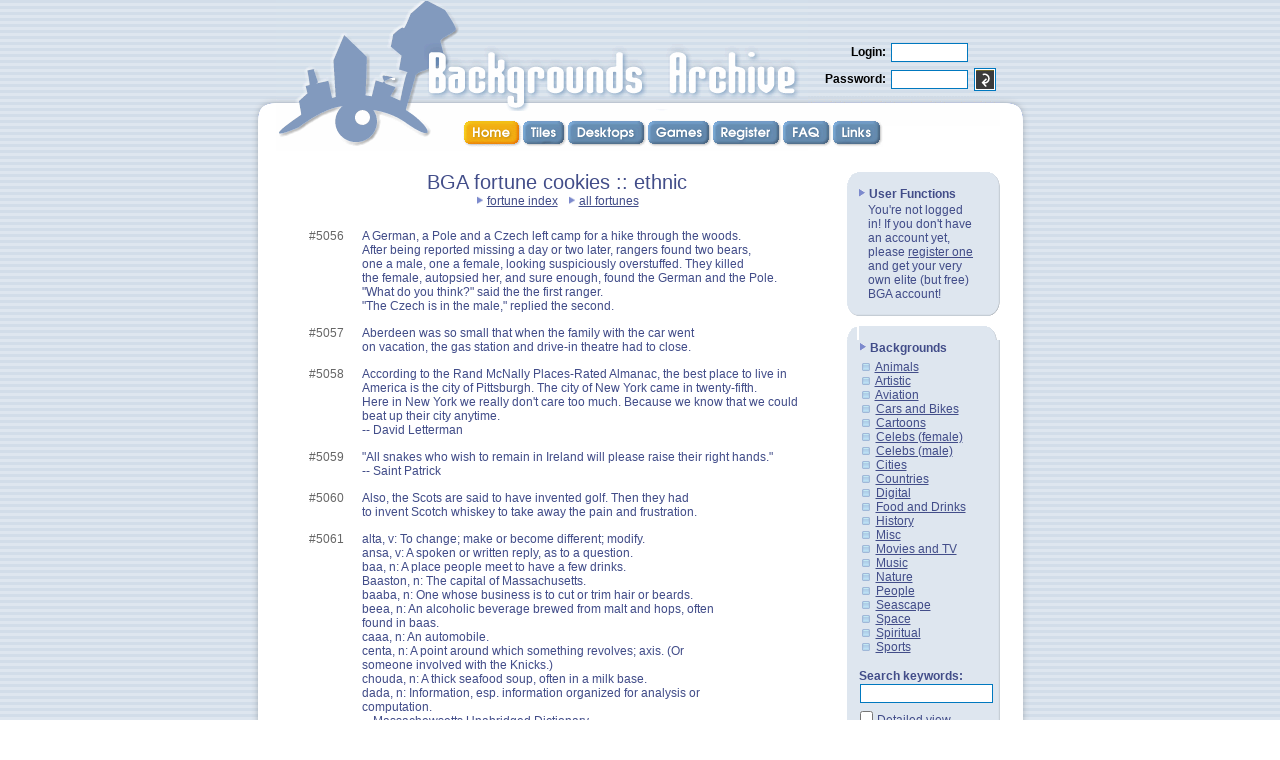

--- FILE ---
content_type: text/html; charset=UTF-8
request_url: http://backgroundsarchive.net/fortune.php?show=all&page=70&cat=ethnic
body_size: 4660
content:
<!DOCTYPE HTML PUBLIC "-//W3C//DTD HTML 4.01 Transitional//EN">
<html>
<head>
   <title>Backgrounds Archive: quality desktop wallpapers and myspace backgrounds</title>
   <meta http-equiv="content-type" content="text/html; charset=iso-8859-1">
   <meta name="description" content="Free tileable and desktop backgrounds and wallpapers sorted by color and theme. Upload your own quality (widescreen) desktop backgrounds. Look at nature, animals, grass, bricks and paper. You can use these for your myspace and xanga profiles.">
   <meta name="keywords" content="backgrounds,wallpaper,free,tileable,tilable,myspace,xanga,seamless,animals,wood,bricks,wallpapers,web backgrounds,archive">
   <meta name="netinsert" content="0.0.1.3.13.1">
   <link rel=stylesheet href="/global.css" type="text/css">
<script language="javascript">
<!--
if(document.images)
{
   button_home_h = new Image; button_home_h.src = '/images/menu/home_h.gif'
   button_tiles_h = new Image; button_tiles_h.src = '/images/menu/tiles_h.gif'
   button_desktops_h = new Image; button_desktops_h.src = '/images/menu/desktops_h.gif'
   button_games_h = new Image; button_games_h.src = '/images/menu/games_h.gif'
   button_register_h = new Image; button_register_h.src = '/images/menu/register_h.gif'
   button_faq_h = new Image; button_faq_h.src = '/images/menu/faq_h.gif'
   button_links_h = new Image; button_links_h.src = '/images/menu/links_h.gif'
}
//-->
</script>
</head>
<body background=/images/main/background.gif leftmargin=0 topmargin=0 marginwidth=0 marginheight=0 bgproperties="fixed">

<center><div style='position:relative; width:785; top:0px; margin:0 auto;'><div style='position:absolute; left: 28px; top:0px;'><img src=/images/header/header3.gif></div><div style='position:absolute; left: 215px; top:120px;'><table cellpadding=0 cellspacing=0 border=0><tr><td><a href=/index.php onMouseOver="document.menu_home.src=button_home_h.src" onMouseOut="document.menu_home.src='/images/menu/home_h.gif'"><img name=menu_home src=/images/menu/home_h.gif width=59 height=27 border=0 alt="Home"></a></td><td><a href=/tiles onMouseOver="document.menu_tiles.src=button_tiles_h.src" onMouseOut="document.menu_tiles.src='/images/menu/tiles.gif'"><img name=menu_tiles src=/images/menu/tiles.gif width=45 height=27 border=0 alt="Tiles"></a></td><td><a href=/desktop onMouseOver="document.menu_desktops.src=button_desktops_h.src" onMouseOut="document.menu_desktops.src='/images/menu/desktops.gif'"><img name=menu_desktops src=/images/menu/desktops.gif width=80 height=27 border=0 alt="Desktops"></a></td><td><a href=/games/memory onMouseOver="document.menu_games.src=button_games_h.src" onMouseOut="document.menu_games.src='/images/menu/games.gif'"><img name=menu_games src=/images/menu/games.gif width=65 height=27 border=0 alt="Games"></a></td><td><a href=/register.php onMouseOver="document.menu_register.src=button_register_h.src" onMouseOut="document.menu_register.src='/images/menu/register.gif'"><img name=menu_register src=/images/menu/register.gif width=70 height=27 border=0 alt="Register"></a></td><td><a href=/faq.php onMouseOver="document.menu_faq.src=button_faq_h.src" onMouseOut="document.menu_faq.src='/images/menu/faq.gif'"><img name=menu_faq src=/images/menu/faq.gif width=50 height=27 border=0 alt="FAQ"></a></td><td><a href=/links.php onMouseOver="document.menu_links.src=button_links_h.src" onMouseOut="document.menu_links.src='/images/menu/links.gif'"><img name=menu_links src=/images/menu/links.gif width=51 height=27 border=0 alt="Links"></a></td></tr></table>
</div><div style='position:absolute; left: 575px; top:26px;'><form method=POST><input type=hidden name=form_id value="central_login"><table cellpadding=2 cellspacing=0 border=0><tr><td colspan=3><img src=/images/empty.gif width=1 height=10</td></tr><tr><td align=right><font class=normal_black><b>Login: </b></font></td><td colspan=2><input type=text name=username size=8><br>
</td></tr><tr><td align=right><font class=normal_black><b>Password: </b></font></td><td><input type=password name=password size=8></td><td><input type=image src=/images/buttons/enter.gif></td></tr></table></form></div><table cellpadding=0 cellspacing=0 border=0 width=100%><tr><td height=93><img src=/images/empty.gif width=1 height=93></td></tr><tr><td width=100%><table cellpadding=0 cellspacing=0 border=0><tr><td width=33><img src=/images/header/page_top_left.gif width=33 height=33></td><td width=100% background=/images/header/page_top.gif><img src=/images/empty.gif width=1 height=33></td><td width=33><img src=/images/header/page_top_right.gif width=33 height=33></td></tr><tr><td background=/images/header/page_left.gif width=33><img src=/images/empty.gif width=33 height=1></td><td bgcolor=white width=100% valign=top><img src=/images/empty.gif width=1 height=45><br><table cellpadding=0 cellspacing=0 border=0 width=100%><tr><td width=100% height=300 valign=top align=center><table cellpadding=0 cellspacing=0 border=0 width=100%><tr><td align=right><table cellpadding=0 cellspacing=0 border=0 width=525><tr><td><table cellpadding=0 cellspacing=0 border=0 width=500><tr><td><center><font class=header>BGA fortune cookies :: ethnic</font><br><img src=/images/arrows/grey_right.gif width=9 height=10> <a href=/fortune.php>fortune index</a>  &nbsp; <img src=/images/arrows/grey_right.gif width=9 height=10> <a href=/fortune.php?show=all>all fortunes</a> <br><img src=/images/empty.gif width=1 height=5><br>
<table cellpadding=2 cellspacing=0 border=0 width=500><tr><td colspan=3><img src=/images/empty.gif width=1 height=10></td></tr><tr><td valign=top><font color=#666666>#5056</font></td><td><img src=/images/empty.gif width=10 height=1></td><td valign=top width=100%>	A German, a Pole and a Czech left camp for a hike through the woods.<br>After being reported missing a day or two later, rangers found two bears,<br>one a male, one a female, looking suspiciously overstuffed.  They killed<br>the female, autopsied her, and sure enough, found the German and the Pole.<br>	"What do you think?" said the the first ranger.<br>	"The Czech is in the male," replied the second.<br></td></tr><tr><td colspan=3><img src=/images/empty.gif width=1 height=5></td></tr><tr><td valign=top><font color=#666666>#5057</font></td><td><img src=/images/empty.gif width=10 height=1></td><td valign=top width=100%>Aberdeen was so small that when the family with the car went<br>on vacation, the gas station and drive-in theatre had to close.<br></td></tr><tr><td colspan=3><img src=/images/empty.gif width=1 height=5></td></tr><tr><td valign=top><font color=#666666>#5058</font></td><td><img src=/images/empty.gif width=10 height=1></td><td valign=top width=100%>According to the Rand McNally Places-Rated Almanac, the best place to live in<br>America is the city of Pittsburgh.  The city of New York came in twenty-fifth.<br>Here in New York we really don't care too much.  Because we know that we could<br>beat up their city anytime. <br>		-- David Letterman<br></td></tr><tr><td colspan=3><img src=/images/empty.gif width=1 height=5></td></tr><tr><td valign=top><font color=#666666>#5059</font></td><td><img src=/images/empty.gif width=10 height=1></td><td valign=top width=100%>"All snakes who wish to remain in Ireland will please raise their right hands."<br>		-- Saint Patrick<br></td></tr><tr><td colspan=3><img src=/images/empty.gif width=1 height=5></td></tr><tr><td valign=top><font color=#666666>#5060</font></td><td><img src=/images/empty.gif width=10 height=1></td><td valign=top width=100%>Also, the Scots are said to have invented golf.  Then they had<br>to invent Scotch whiskey to take away the pain and frustration.<br></td></tr><tr><td colspan=3><img src=/images/empty.gif width=1 height=5></td></tr><tr><td valign=top><font color=#666666>#5061</font></td><td><img src=/images/empty.gif width=10 height=1></td><td valign=top width=100%>alta, v:	To change; make or become different; modify.<br>ansa, v:	A spoken or written reply, as to a question.<br>baa, n:		A place people meet to have a few drinks.<br>Baaston, n:	The capital of Massachusetts.<br>baaba, n:	One whose business is to cut or trim hair or beards.<br>beea, n:	An alcoholic beverage brewed from malt and hops, often<br>			found in baas.<br>caaa, n:	An automobile.<br>centa, n:	A point around which something revolves; axis.  (Or<br>			someone involved with the Knicks.)<br>chouda, n:	A thick seafood soup, often in a milk base.<br>dada, n:	Information, esp. information organized for analysis or<br>			computation.<br>		-- Massachewsetts Unabridged Dictionary<br></td></tr><tr><td colspan=3><img src=/images/empty.gif width=1 height=5></td></tr><tr><td valign=top><font color=#666666>#5062</font></td><td><img src=/images/empty.gif width=10 height=1></td><td valign=top width=100%>America was discovered by Amerigo Vespucci and was named after him, until<br>people got tired of living in a place called "Vespuccia" and changed its<br>name to "America".<br>		-- Mike Harding, "The Armchair Anarchist's Almanac"<br></td></tr><tr><td colspan=3><img src=/images/empty.gif width=1 height=5></td></tr><tr><td valign=top><font color=#666666>#5063</font></td><td><img src=/images/empty.gif width=10 height=1></td><td valign=top width=100%>America, how can I write a holy litany in your silly mood?<br>		-- Allen Ginsberg<br></td></tr><tr><td colspan=3><img src=/images/empty.gif width=1 height=5></td></tr><tr><td valign=top><font color=#666666>#5064</font></td><td><img src=/images/empty.gif width=10 height=1></td><td valign=top width=100%>American by birth; Texan by the grace of God.<br></td></tr><tr><td colspan=3><img src=/images/empty.gif width=1 height=5></td></tr><tr><td valign=top><font color=#666666>#5065</font></td><td><img src=/images/empty.gif width=10 height=1></td><td valign=top width=100%>Americans are people who insist on living in the present, tense.<br></td></tr><tr><td colspan=3><img src=/images/empty.gif width=1 height=5></td></tr><tr><td colspan=3><img src=/images/empty.gif width=1 height=5></td></tr><tr><td colspan=3 align=center><font class=pager_button_current>&nbsp; 1 &nbsp;</font><img src=/images/empty.gif width=1 height=1><a href=/fortune.php?show=all&page=2&cat=ethnic class=pager_button> 2 </a><img src=/images/empty.gif width=1 height=1><a href=/fortune.php?show=all&page=3&cat=ethnic class=pager_button> 3 </a><img src=/images/empty.gif width=1 height=1><a href=/fortune.php?show=all&page=4&cat=ethnic class=pager_button> 4 </a><img src=/images/empty.gif width=1 height=1><a href=/fortune.php?show=all&page=5&cat=ethnic class=pager_button> 5 </a><img src=/images/empty.gif width=1 height=1><a href=/fortune.php?show=all&page=6&cat=ethnic class=pager_button> 6 </a><img src=/images/empty.gif width=1 height=1><a href=/fortune.php?show=all&page=7&cat=ethnic class=pager_button> 7 </a><img src=/images/empty.gif width=1 height=1><a href=/fortune.php?show=all&page=8&cat=ethnic class=pager_button> 8 </a><img src=/images/empty.gif width=1 height=1><a href=/fortune.php?show=all&page=9&cat=ethnic class=pager_button> 9 </a><img src=/images/empty.gif width=1 height=1><a href=/fortune.php?show=all&page=10&cat=ethnic class=pager_button> 10 </a><img src=/images/empty.gif width=1 height=1> ... <img src=/images/empty.gif width=3 height=1><a href=/fortune.php?show=all&page=17&cat=ethnic class=pager_button> 17 </a><a href=/fortune.php?show=all&page=2&cat=ethnic class=pager_button>&nbsp; next &nbsp;</a><img src=/images/empty.gif width=8 height=1></td></tr></table>
<br><img src=/images/empty.gif width=1 height=5><br><a href=/fortune.php?show=all&page=70&cat=art style='text-decoration: none; color: red'>art</a> &nbsp; <a href=/fortune.php?show=all&page=70&cat=computers style='text-decoration: none; color: red'>computers</a> &nbsp; <a href=/fortune.php?show=all&page=70&cat=cookie style='text-decoration: none; color: red'>cookie</a> &nbsp; <a href=/fortune.php?show=all&page=70&cat=definitions style='text-decoration: none; color: red'>definitions</a> &nbsp; <a href=/fortune.php?show=all&page=70&cat=education style='text-decoration: none; color: red'>education</a> &nbsp; <a href=/fortune.php?show=all&page=70&cat=ethnic style='text-decoration: none; color: red'>ethnic</a> &nbsp; <a href=/fortune.php?show=all&page=70&cat=food style='text-decoration: none; color: red'>food</a> &nbsp; <a href=/fortune.php?show=all&page=70&cat=fortunes style='text-decoration: none; color: red'>fortunes</a> &nbsp; <a href=/fortune.php?show=all&page=70&cat=humorists style='text-decoration: none; color: red'>humorists</a> &nbsp; <a href=/fortune.php?show=all&page=70&cat=kids style='text-decoration: none; color: red'>kids</a> &nbsp; <a href=/fortune.php?show=all&page=70&cat=law style='text-decoration: none; color: red'>law</a> &nbsp; <a href=/fortune.php?show=all&page=70&cat=literature style='text-decoration: none; color: red'>literature</a> &nbsp; <a href=/fortune.php?show=all&page=70&cat=love style='text-decoration: none; color: red'>love</a> &nbsp; <a href=/fortune.php?show=all&page=70&cat=medicine style='text-decoration: none; color: red'>medicine</a> &nbsp; <a href=/fortune.php?show=all&page=70&cat=men-women style='text-decoration: none; color: red'>men-women</a> &nbsp; <a href=/fortune.php?show=all&page=70&cat=news style='text-decoration: none; color: red'>news</a> &nbsp; <a href=/fortune.php?show=all&page=70&cat=paradoxum style='text-decoration: none; color: red'>paradoxum</a> &nbsp; <a href=/fortune.php?show=all&page=70&cat=people style='text-decoration: none; color: red'>people</a> &nbsp; <a href=/fortune.php?show=all&page=70&cat=pets style='text-decoration: none; color: red'>pets</a> &nbsp; <a href=/fortune.php?show=all&page=70&cat=platitudes style='text-decoration: none; color: red'>platitudes</a> &nbsp; <a href=/fortune.php?show=all&page=70&cat=politics style='text-decoration: none; color: red'>politics</a> &nbsp; <a href=/fortune.php?show=all&page=70&cat=riddles style='text-decoration: none; color: red'>riddles</a> &nbsp; <a href=/fortune.php?show=all&page=70&cat=science style='text-decoration: none; color: red'>science</a> &nbsp; <a href=/fortune.php?show=all&page=70&cat=sports style='text-decoration: none; color: red'>sports</a> &nbsp; <a href=/fortune.php?show=all&page=70&cat=wisdom style='text-decoration: none; color: red'>wisdom</a> &nbsp; <a href=/fortune.php?show=all&page=70&cat=work style='text-decoration: none; color: red'>work</a> &nbsp; </center></td></tr></table>
</td></tr></table>
</td></tr></table>
</td><td><img src=/images/empty.gif width=15 height=1></td><td width=150 valign=top align=right><img src=/images/empty.gif width=150 height=1><br><table cellpadding=0 cellspacing=0 border=0 width=100%><tr><td align=left><table cellpadding=0 cellspacing=0 border=0><tr><td valign=bottom height=14><img src=/images/box/b3_top_left.gif></td><td bgcolor=#dee6ef width=100><img src=/images/empty.gif width=1 height=1></td><td valign=bottom><img src=/images/box/b3_top_right.gif></td></tr><tr><td colspan=3 bgcolor=#dee6ef valign=top width=100%><table cellpadding=0 cellspacing=0 border=0 width=100% height=100%><tr><td valign=top width=100%><table cellpadding=1 cellspacing=0 border=0 width=100%><tr><td><img src=/images/empty.gif width=5 height=1></td><td align=left nowrap><img src=/images/arrows/grey_right.gif width=9 height=11> <b>User Functions</b></td><td><img src=/images/empty.gif width=5 height=1></td></tr></table><center><table cellpadding=0 cellspacing=1 border=0 width=110><tr><td !align=center>You're not logged in! If you don't have an account yet, please <a href=/register.php>register one</a> and get your very own elite (but free) BGA account!</td></tr></table>
</center></td><td background=/images/box/b3_right.gif><img src=/images/empty.gif width=2 height=1></td></tr></table></td></tr><tr><td><img src=/images/box/b3_bottom_left.gif></td><td background=/images/box/b3_bottom.gif width=100%><img src=/images/empty.gif width=1 height=1></td><td><img src=/images/box/b3_bottom_right.gif></td></tr></table>
</td></tr><tr><td><img src=/images/empty.gif width=1 height=10></td></tr><tr><td align=left><table cellpadding=0 cellspacing=0 border=0><tr><td valign=bottom height=14><img src=/images/box/b3_top_left.gif></td><td bgcolor=#dee6ef width=100><img src=/images/empty.gif width=1 height=1></td><td valign=bottom><img src=/images/box/b3_top_right.gif></td></tr><tr><td colspan=3 bgcolor=#dee6ef valign=top width=100%><table cellpadding=0 cellspacing=0 border=0 width=100% height=100%><tr><td valign=top width=100%><table cellpadding=1 cellspacing=0 border=0 width=100%><tr><td><img src=/images/empty.gif width=5 height=1></td><td align=left nowrap><img src=/images/arrows/grey_right.gif width=9 height=11> <b>Backgrounds</b></td><td><img src=/images/empty.gif width=5 height=1></td></tr></table><table cellpadding=0 cellspacing=0 border=0><tr><td><img src=/images/empty.gif width=8 height=1></td><td><form method=GET action=/gallery.php><table cellpadding=2 cellspacing=2 border=0><tr><td><img src=/images/icons/bstone2_light.gif width=8 height=8 hspace=3> <a href=/desktop/animals.php>Animals</a><br><img src=/images/icons/bstone2_light.gif width=8 height=8 hspace=3> <a href=/desktop/artistic.php>Artistic</a><br><img src=/images/icons/bstone2_light.gif width=8 height=8 hspace=3> <a href=/desktop/aviation.php>Aviation</a><br><img src=/images/icons/bstone2_light.gif width=8 height=8 hspace=3> <a href=/desktop/cars_and_bikes.php>Cars and Bikes</a><br><img src=/images/icons/bstone2_light.gif width=8 height=8 hspace=3> <a href=/desktop/cartoons.php>Cartoons</a><br><img src=/images/icons/bstone2_light.gif width=8 height=8 hspace=3> <a href=/desktop/celebs_female.php>Celebs (female)</a><br><img src=/images/icons/bstone2_light.gif width=8 height=8 hspace=3> <a href=/desktop/celebs_male.php>Celebs (male)</a><br><img src=/images/icons/bstone2_light.gif width=8 height=8 hspace=3> <a href=/desktop/cities.php>Cities</a><br><img src=/images/icons/bstone2_light.gif width=8 height=8 hspace=3> <a href=/desktop/countries.php>Countries</a><br><img src=/images/icons/bstone2_light.gif width=8 height=8 hspace=3> <a href=/desktop/digital.php>Digital</a><br><img src=/images/icons/bstone2_light.gif width=8 height=8 hspace=3> <a href=/desktop/food_and_drinks.php>Food and Drinks</a><br><img src=/images/icons/bstone2_light.gif width=8 height=8 hspace=3> <a href=/desktop/history.php>History</a><br><img src=/images/icons/bstone2_light.gif width=8 height=8 hspace=3> <a href=/desktop/misc.php>Misc</a><br><img src=/images/icons/bstone2_light.gif width=8 height=8 hspace=3> <a href=/desktop/movies.php>Movies and TV</a><br><img src=/images/icons/bstone2_light.gif width=8 height=8 hspace=3> <a href=/desktop/music.php>Music</a><br><img src=/images/icons/bstone2_light.gif width=8 height=8 hspace=3> <a href=/desktop/nature.php>Nature</a><br><img src=/images/icons/bstone2_light.gif width=8 height=8 hspace=3> <a href=/desktop/people.php>People</a><br><img src=/images/icons/bstone2_light.gif width=8 height=8 hspace=3> <a href=/desktop/seascape.php>Seascape</a><br><img src=/images/icons/bstone2_light.gif width=8 height=8 hspace=3> <a href=/desktop/space.php>Space</a><br><img src=/images/icons/bstone2_light.gif width=8 height=8 hspace=3> <a href=/desktop/spiritual.php>Spiritual</a><br><img src=/images/icons/bstone2_light.gif width=8 height=8 hspace=3> <a href=/desktop/sports.php>Sports</a><br></td></tr><tr><td><img src=/images/empty.gif width=1 height=3></td></tr><tr><td><b>Search keywords:</b><br><input name=keywords size=15 onKeyPress="this.form.detail.checked=true" value=""></td></tr><tr><td><input type=checkbox name=detail> Detailed view</td></tr><tr><td !colspan=2 align=right><input type=submit name=submit value='get it' class=gallery_button></td></tr></table>
</form></td></tr></table>
</td><td background=/images/box/b3_right.gif><img src=/images/empty.gif width=2 height=1></td></tr></table></td></tr><tr><td><img src=/images/box/b3_bottom_left.gif></td><td background=/images/box/b3_bottom.gif width=100%><img src=/images/empty.gif width=1 height=1></td><td><img src=/images/box/b3_bottom_right.gif></td></tr></table>
</td></tr><tr><td><img src=/images/empty.gif width=1 height=10></td></tr><tr><td align=left><table cellpadding=0 cellspacing=0 border=0><tr><td valign=bottom height=14><img src=/images/box/b3_top_left.gif></td><td bgcolor=#dee6ef width=100><img src=/images/empty.gif width=1 height=1></td><td valign=bottom><img src=/images/box/b3_top_right.gif></td></tr><tr><td colspan=3 bgcolor=#dee6ef valign=top width=100%><table cellpadding=0 cellspacing=0 border=0 width=100% height=100%><tr><td valign=top width=100%><table cellpadding=1 cellspacing=0 border=0 width=100%><tr><td><img src=/images/empty.gif width=5 height=1></td><td align=left nowrap><img src=/images/arrows/grey_right.gif width=9 height=11> <b>Top Backgrounds</b></td><td><img src=/images/empty.gif width=5 height=1></td></tr></table><center><table cellpadding=2 cellspacing=0 border=0><tr><td><a href=/backgrounds/15373><img src=/images/pub/49/49518p0ahfq8d6u.jpg width=48 height=36 class=thumb border=1></a></td><td><a href=/backgrounds/15359><img src=/images/pub/49/49490y8d69boxj4.jpg width=48 height=36 class=thumb border=1></a></td></tr><tr><td><a href=/backgrounds/14949><img src=/images/pub/48/48268gvmxnohvla.jpg width=48 height=36 class=thumb border=1></a></td><td><a href=/backgrounds/14930><img src=/images/pub/48/48228szgjvsn3vs.jpg width=48 height=36 class=thumb border=1></a></td></tr><tr><td><a href=/backgrounds/14106><img src=/images/pub/46/46191hjc3bd7axg.jpg width=48 height=36 class=thumb border=1></a></td><td><a href=/backgrounds/12070><img src=/images/pub/41/41681bt98mwmaaw.jpg width=44.8 height=36 class=thumb border=1></a></td></tr><tr><td><a href=/backgrounds/11347><img src=/images/pub/39/39699e5zg8rfjbz.jpg width=48 height=36 class=thumb border=1></a></td><td><a href=/backgrounds/10622><img src=/images/pub/37/37625g3xbprnrhl.jpg width=48 height=36 class=thumb border=1></a></td></tr></table>
</center></td><td background=/images/box/b3_right.gif><img src=/images/empty.gif width=2 height=1></td></tr></table></td></tr><tr><td><img src=/images/box/b3_bottom_left.gif></td><td background=/images/box/b3_bottom.gif width=100%><img src=/images/empty.gif width=1 height=1></td><td><img src=/images/box/b3_bottom_right.gif></td></tr></table>
</td></tr><tr><td><img src=/images/empty.gif width=1 height=10></td></tr></table>
</td></tr><tr><td><img src=/images/empty.gif width=1 height=10></td></tr><tr><td align=center colspan=3><table cellpadding=0 cellspacing=0 border=0 width=650><tr><td colspan=3><img src=/images/empty.gif width=1 height=6></td></tr><tr><td valign=top width=190 align=center><a href=/linktous.php style='color: #aa3333'>link to BGA</a> - <a href=/contact.php style='color: #aa3333'>contact us</a><br><a href=/fortune.php style='color: #aa3333'>fortunes</a> - <a href=/donate.php style='color: #aa3333'>donate</a> - <a href=/advertise.php style='color: #aa3333'>advertise</a><br><a href=/tos style='color: #aa3333'>Terms&nbsp;of&nbsp;Service</a><br><img src=/images/empty.gif width=190 height=1></td><td width=10><img src=/images/empty.gif width=25 height=1></td><td width=100% align=center valign=center><font color=#444455 style='font-size: 11px'><i></i></font></td></tr></table></td></tr></table><img src=/images/empty.gif width=1 height=20></td><td background=/images/header/page_right.gif width=33><img src=/images/empty.gif width=33 height=1></td></tr></table>
</td></tr></table>
</div></center><script src="http://www.google-analytics.com/urchin.js" type="text/javascript">
</script>
<script type="text/javascript">
_uacct = "UA-264594-2";
urchinTracker();
</script></body>
</html>
